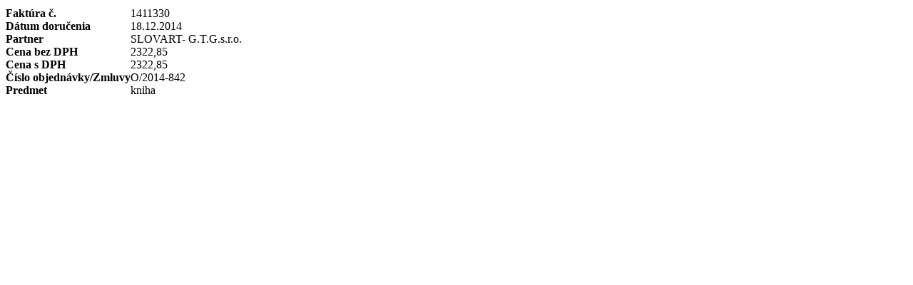

--- FILE ---
content_type: text/html;charset=utf-8
request_url: https://www.ulib.sk/sk/o-kniznici/objednavky-faktury-ukb/2014/objednavky/o-2014-842.html
body_size: 1674
content:




        <div class="boxDetail">
          <table class="zoznamDetail" border="0">
            <tbody>
            
            </tbody>
          </table>
        </div>

      <script type="text/javascript" src="/components/_common/javascript/jquery.min.js" ></script><script type="text/javascript" src="/components/_common/javascript/page_functions.js.jsp?language=sk" ></script><link rel="stylesheet" type="text/css" media="screen" href="/components/form/check_form.css" /> <table border="0" cellpadding="0" cellspacing="0">
	<tbody>
		<tr>
			<td>
			<p><strong>Faktúra č.</strong></p>
			</td>
			<td>
			<p>1411330</p>
			</td>
		</tr>
		<tr>
			<td>
			<p><strong>Dátum doručenia</strong></p>
			</td>
			<td>
			<p>18.12.2014</p>
			</td>
		</tr>
		<tr>
			<td>
			<p><strong>Partner</strong></p>
			</td>
			<td>
			<p>SLOVART- G.T.G.s.r.o.</p>
			</td>
		</tr>
		<tr>
			<td>
			<p><strong>Cena bez DPH</strong></p>
			</td>
			<td>
			<p>2322,85</p>
			</td>
		</tr>
		<tr>
			<td>
			<p><strong>Cena s&nbsp;DPH</strong></p>
			</td>
			<td>
			<p>2322,85</p>
			</td>
		</tr>
		<tr>
			<td>
			<p><strong>Číslo objednávky/Zmluvy</strong></p>
			</td>
			<td>
			<p>O/2014-842</p>
			</td>
		</tr>
		<tr>
			<td>
			<p><strong>Predmet</strong></p>
			</td>
			<td>
			<p>kniha</p>
			</td>
		</tr>
	</tbody>
</table>

<p>&nbsp;</p>

<div class="translator-theme-default" id="translator-floating-panel" style="bottom: auto; left: 322px; right: auto; top: 43px;">
<div id="translator-floating-panel-button" title="Click to translate"></div>
</div>